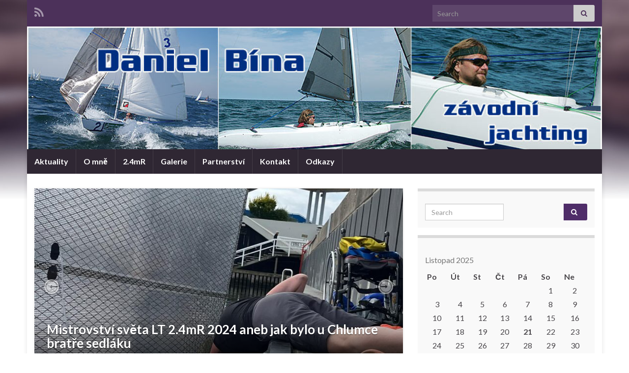

--- FILE ---
content_type: text/html; charset=UTF-8
request_url: http://www.danielbina.cz/page/10/
body_size: 14001
content:
<!DOCTYPE html><!--[if IE 7]>
<html class="ie ie7" lang="cs"
	prefix="og: https://ogp.me/ns#"  prefix="og: http://ogp.me/ns#">
<![endif]-->
<!--[if IE 8]>
<html class="ie ie8" lang="cs"
	prefix="og: https://ogp.me/ns#"  prefix="og: http://ogp.me/ns#">
<![endif]-->
<!--[if !(IE 7) & !(IE 8)]><!-->
<html lang="cs"
	prefix="og: https://ogp.me/ns#"  prefix="og: http://ogp.me/ns#">
<!--<![endif]-->
    <head>
        <meta charset="UTF-8">
        <meta http-equiv="X-UA-Compatible" content="IE=edge">
        <meta name="viewport" content="width=device-width, initial-scale=1">
        <title>Daniel Bína - Část 10</title>

		<!-- All in One SEO 4.1.4.5 -->
		<meta name="description" content="závodní jachting - Část 10" />
		<meta name="robots" content="noindex, nofollow, max-image-preview:large" />
		<link rel="canonical" href="http://www.danielbina.cz/" />
		<link rel="prev" href="http://www.danielbina.cz/page/9/" />
		<meta property="og:locale" content="cs_CZ" />
		<meta property="og:site_name" content="Daniel Bína | závodní jachting" />
		<meta property="og:type" content="website" />
		<meta property="og:title" content="Daniel Bína - Část 10" />
		<meta property="og:description" content="závodní jachting - Část 10" />
		<meta property="og:url" content="http://www.danielbina.cz/" />
		<meta name="twitter:card" content="summary" />
		<meta name="twitter:domain" content="www.danielbina.cz" />
		<meta name="twitter:title" content="Daniel Bína - Část 10" />
		<meta name="twitter:description" content="závodní jachting - Část 10" />
		<script type="application/ld+json" class="aioseo-schema">
			{"@context":"https:\/\/schema.org","@graph":[{"@type":"WebSite","@id":"http:\/\/www.danielbina.cz\/#website","url":"http:\/\/www.danielbina.cz\/","name":"Daniel B\u00edna","description":"z\u00e1vodn\u00ed jachting","inLanguage":"cs-CZ","publisher":{"@id":"http:\/\/www.danielbina.cz\/#organization"},"potentialAction":{"@type":"SearchAction","target":{"@type":"EntryPoint","urlTemplate":"http:\/\/www.danielbina.cz\/?s={search_term_string}"},"query-input":"required name=search_term_string"}},{"@type":"Organization","@id":"http:\/\/www.danielbina.cz\/#organization","name":"Daniel B\u00edna","url":"http:\/\/www.danielbina.cz\/"},{"@type":"BreadcrumbList","@id":"http:\/\/www.danielbina.cz\/page\/10\/#breadcrumblist","itemListElement":[{"@type":"ListItem","@id":"http:\/\/www.danielbina.cz\/#listItem","position":1,"item":{"@type":"WebPage","@id":"http:\/\/www.danielbina.cz\/","name":"Home","description":"z\u00e1vodn\u00ed jachting - \u010c\u00e1st 10","url":"http:\/\/www.danielbina.cz\/"}}]},{"@type":"CollectionPage","@id":"http:\/\/www.danielbina.cz\/page\/10\/#collectionpage","url":"http:\/\/www.danielbina.cz\/page\/10\/","name":"Daniel B\u00edna - \u010c\u00e1st 10","description":"z\u00e1vodn\u00ed jachting - \u010c\u00e1st 10","inLanguage":"cs-CZ","isPartOf":{"@id":"http:\/\/www.danielbina.cz\/#website"},"breadcrumb":{"@id":"http:\/\/www.danielbina.cz\/page\/10\/#breadcrumblist"},"about":{"@id":"http:\/\/www.danielbina.cz\/#organization"}}]}
		</script>
		<!-- All in One SEO -->

<link rel='dns-prefetch' href='//s.w.org' />
<link rel="alternate" type="application/rss+xml" title="Daniel Bína &raquo; RSS zdroj" href="http://www.danielbina.cz/feed/" />
<link rel="alternate" type="application/rss+xml" title="Daniel Bína &raquo; RSS komentářů" href="http://www.danielbina.cz/comments/feed/" />
		<script type="text/javascript">
			window._wpemojiSettings = {"baseUrl":"https:\/\/s.w.org\/images\/core\/emoji\/13.1.0\/72x72\/","ext":".png","svgUrl":"https:\/\/s.w.org\/images\/core\/emoji\/13.1.0\/svg\/","svgExt":".svg","source":{"concatemoji":"http:\/\/www.danielbina.cz\/wp-includes\/js\/wp-emoji-release.min.js?ver=5.8.1"}};
			!function(e,a,t){var n,r,o,i=a.createElement("canvas"),p=i.getContext&&i.getContext("2d");function s(e,t){var a=String.fromCharCode;p.clearRect(0,0,i.width,i.height),p.fillText(a.apply(this,e),0,0);e=i.toDataURL();return p.clearRect(0,0,i.width,i.height),p.fillText(a.apply(this,t),0,0),e===i.toDataURL()}function c(e){var t=a.createElement("script");t.src=e,t.defer=t.type="text/javascript",a.getElementsByTagName("head")[0].appendChild(t)}for(o=Array("flag","emoji"),t.supports={everything:!0,everythingExceptFlag:!0},r=0;r<o.length;r++)t.supports[o[r]]=function(e){if(!p||!p.fillText)return!1;switch(p.textBaseline="top",p.font="600 32px Arial",e){case"flag":return s([127987,65039,8205,9895,65039],[127987,65039,8203,9895,65039])?!1:!s([55356,56826,55356,56819],[55356,56826,8203,55356,56819])&&!s([55356,57332,56128,56423,56128,56418,56128,56421,56128,56430,56128,56423,56128,56447],[55356,57332,8203,56128,56423,8203,56128,56418,8203,56128,56421,8203,56128,56430,8203,56128,56423,8203,56128,56447]);case"emoji":return!s([10084,65039,8205,55357,56613],[10084,65039,8203,55357,56613])}return!1}(o[r]),t.supports.everything=t.supports.everything&&t.supports[o[r]],"flag"!==o[r]&&(t.supports.everythingExceptFlag=t.supports.everythingExceptFlag&&t.supports[o[r]]);t.supports.everythingExceptFlag=t.supports.everythingExceptFlag&&!t.supports.flag,t.DOMReady=!1,t.readyCallback=function(){t.DOMReady=!0},t.supports.everything||(n=function(){t.readyCallback()},a.addEventListener?(a.addEventListener("DOMContentLoaded",n,!1),e.addEventListener("load",n,!1)):(e.attachEvent("onload",n),a.attachEvent("onreadystatechange",function(){"complete"===a.readyState&&t.readyCallback()})),(n=t.source||{}).concatemoji?c(n.concatemoji):n.wpemoji&&n.twemoji&&(c(n.twemoji),c(n.wpemoji)))}(window,document,window._wpemojiSettings);
		</script>
		<style type="text/css">
img.wp-smiley,
img.emoji {
	display: inline !important;
	border: none !important;
	box-shadow: none !important;
	height: 1em !important;
	width: 1em !important;
	margin: 0 .07em !important;
	vertical-align: -0.1em !important;
	background: none !important;
	padding: 0 !important;
}
</style>
	<link rel='stylesheet' id='wp-block-library-css'  href='http://www.danielbina.cz/wp-includes/css/dist/block-library/style.min.css?ver=5.8.1' type='text/css' media='all' />
<link rel='stylesheet' id='bootstrap-css'  href='http://www.danielbina.cz/wp-content/themes/graphene/bootstrap/css/bootstrap.min.css?ver=5.8.1' type='text/css' media='all' />
<link rel='stylesheet' id='font-awesome-css'  href='http://www.danielbina.cz/wp-content/themes/graphene/fonts/font-awesome/css/font-awesome.min.css?ver=5.8.1' type='text/css' media='all' />
<link rel='stylesheet' id='graphene-css'  href='http://www.danielbina.cz/wp-content/themes/graphene/style.css?ver=2.8.6' type='text/css' media='screen' />
<link rel='stylesheet' id='graphene-responsive-css'  href='http://www.danielbina.cz/wp-content/themes/graphene/responsive.css?ver=2.8.6' type='text/css' media='all' />
<link rel='stylesheet' id='graphene-blocks-css'  href='http://www.danielbina.cz/wp-content/themes/graphene/blocks.css?ver=2.8.6' type='text/css' media='all' />
<link rel='stylesheet' id='nextgen_widgets_style-css'  href='http://www.danielbina.cz/wp-content/plugins/nextgen-gallery/products/photocrati_nextgen/modules/widget/static/widgets.css?ver=3.17' type='text/css' media='all' />
<link rel='stylesheet' id='nextgen_basic_thumbnails_style-css'  href='http://www.danielbina.cz/wp-content/plugins/nextgen-gallery/products/photocrati_nextgen/modules/nextgen_basic_gallery/static/thumbnails/nextgen_basic_thumbnails.css?ver=3.17' type='text/css' media='all' />
<link rel='stylesheet' id='nextgen_basic_slideshow_style-css'  href='http://www.danielbina.cz/wp-content/plugins/nextgen-gallery/products/photocrati_nextgen/modules/nextgen_basic_gallery/static/slideshow/ngg_basic_slideshow.css?ver=3.17' type='text/css' media='all' />
<script type='text/javascript' src='http://www.danielbina.cz/wp-includes/js/jquery/jquery.min.js?ver=3.6.0' id='jquery-core-js'></script>
<script type='text/javascript' src='http://www.danielbina.cz/wp-includes/js/jquery/jquery-migrate.min.js?ver=3.3.2' id='jquery-migrate-js'></script>
<script defer type='text/javascript' src='http://www.danielbina.cz/wp-content/themes/graphene/bootstrap/js/bootstrap.min.js?ver=2.8.6' id='bootstrap-js'></script>
<script defer type='text/javascript' src='http://www.danielbina.cz/wp-content/themes/graphene/js/bootstrap-hover-dropdown/bootstrap-hover-dropdown.min.js?ver=2.8.6' id='bootstrap-hover-dropdown-js'></script>
<script defer type='text/javascript' src='http://www.danielbina.cz/wp-content/themes/graphene/js/bootstrap-submenu/bootstrap-submenu.min.js?ver=2.8.6' id='bootstrap-submenu-js'></script>
<script defer type='text/javascript' src='http://www.danielbina.cz/wp-content/themes/graphene/js/jquery.infinitescroll.min.js?ver=2.8.6' id='infinite-scroll-js'></script>
<script type='text/javascript' id='graphene-js-extra'>
/* <![CDATA[ */
var grapheneJS = {"siteurl":"http:\/\/www.danielbina.cz","ajaxurl":"https:\/\/www.danielbina.cz\/wp-admin\/admin-ajax.php","templateUrl":"http:\/\/www.danielbina.cz\/wp-content\/themes\/graphene","isSingular":"","enableStickyMenu":"","shouldShowComments":"1","commentsOrder":"newest","sliderDisable":"","sliderInterval":"7000","infScrollBtnLbl":"Load more","infScrollOn":"","infScrollCommentsOn":"","totalPosts":"99","postsPerPage":"10","isPageNavi":"","infScrollMsgText":"Fetching window.grapheneInfScrollItemsPerPage of window.grapheneInfScrollItemsLeft items left ...","infScrollMsgTextPlural":"Fetching window.grapheneInfScrollItemsPerPage of window.grapheneInfScrollItemsLeft items left ...","infScrollFinishedText":"All loaded!","commentsPerPage":"50","totalComments":"0","infScrollCommentsMsg":"Fetching window.grapheneInfScrollCommentsPerPage of window.grapheneInfScrollCommentsLeft comments left ...","infScrollCommentsMsgPlural":"Fetching window.grapheneInfScrollCommentsPerPage of window.grapheneInfScrollCommentsLeft comments left ...","infScrollCommentsFinishedMsg":"All comments loaded!","disableLiveSearch":"1","txtNoResult":"No result found.","isMasonry":""};
/* ]]> */
</script>
<script defer type='text/javascript' src='http://www.danielbina.cz/wp-content/themes/graphene/js/graphene.js?ver=2.8.6' id='graphene-js'></script>
<link rel="https://api.w.org/" href="http://www.danielbina.cz/wp-json/" /><link rel="EditURI" type="application/rsd+xml" title="RSD" href="https://www.danielbina.cz/xmlrpc.php?rsd" />
<link rel="wlwmanifest" type="application/wlwmanifest+xml" href="http://www.danielbina.cz/wp-includes/wlwmanifest.xml" /> 
<meta name="generator" content="WordPress 5.8.1" />
		<script>
		   WebFontConfig = {
		      google: { 
		      	families: ["Lato:400,400i,700,700i&display=swap"]		      }
		   };

		   (function(d) {
		      var wf = d.createElement('script'), s = d.scripts[0];
		      wf.src = 'https://ajax.googleapis.com/ajax/libs/webfont/1.6.26/webfont.js';
		      wf.async = true;
		      s.parentNode.insertBefore(wf, s);
		   })(document);
		</script>
	<style type="text/css">
.header_title, .header_title a, .header_title a:visited, .header_title a:hover, .header_desc {color:#blank}.carousel, .carousel .item{height:400px}@media (max-width: 991px) {.carousel, .carousel .item{height:250px}}
</style>
<style type="text/css" id="custom-background-css">
body.custom-background { background-image: url("http://www.danielbina.cz/wp-content/themes/graphene/images/bg.jpg"); background-position: center top; background-size: contain; background-repeat: no-repeat; background-attachment: scroll; }
</style>
	    </head>
    <body class="home blog paged custom-background wp-embed-responsive paged-10 layout-boxed two_col_left two-columns">
        
        <div class="container boxed-wrapper">
            
                            <div id="top-bar" class="row clearfix top-bar ">
                    
                                                    
                            <div class="col-md-12 top-bar-items">
                                
                                                                                                    	<ul class="social-profiles">
							
			            <li class="social-profile social-profile-rss">
			            	<a href="http://www.danielbina.cz/feed/" title="Subscribe to Daniel Bína&#039;s RSS feed" id="social-id-1" class="mysocial social-rss">
			            				                            <i class="fa fa-rss"></i>
		                        			            	</a>
			            </li>
		            
		    	    </ul>
                                    
                                                                    <button type="button" class="search-toggle navbar-toggle collapsed" data-toggle="collapse" data-target="#top_search">
                                        <span class="sr-only">Toggle search form</span>
                                        <i class="fa fa-search-plus"></i>
                                    </button>

                                    <div id="top_search" class="top-search-form">
                                        <form class="searchform" method="get" action="http://www.danielbina.cz">
	<div class="input-group">
		<div class="form-group live-search-input">
			<label for="s" class="screen-reader-text">Search for:</label>
		    <input type="text" id="s" name="s" class="form-control" placeholder="Search">
		    		</div>
	    <span class="input-group-btn">
	    	<button class="btn btn-default" type="submit"><i class="fa fa-search"></i></button>
	    </span>
    </div>
    </form>                                                                            </div>
                                
                                                            </div>

                        
                                    </div>
            

            <div id="header" class="row">

                <img width="900" height="198" src="http://www.danielbina.cz/wp-content/uploads/2011/02/techno.jpg" class="attachment-1170x250 size-1170x250" alt="techno.jpg" loading="lazy" title="techno.jpg" srcset="http://www.danielbina.cz/wp-content/uploads/2011/02/techno.jpg 900w, http://www.danielbina.cz/wp-content/uploads/2011/02/techno-300x66.jpg 300w" sizes="(max-width: 900px) 100vw, 900px" />                
                                                                </div>


                        <nav class="navbar row navbar-inverse">

                <div class="navbar-header align-center">
                		                    <button type="button" class="navbar-toggle collapsed" data-toggle="collapse" data-target="#header-menu-wrap, #secondary-menu-wrap">
	                        <span class="sr-only">Toggle navigation</span>
	                        <span class="icon-bar"></span>
	                        <span class="icon-bar"></span>
	                        <span class="icon-bar"></span>
	                    </button>
                	                    
                    
                                            <p class="header_title mobile-only">
                                                            Daniel Bína                                                    </p>
                    
                                            
                                    </div>

                                    <div class="collapse navbar-collapse" id="header-menu-wrap">

            			<ul id="header-menu" class="nav navbar-nav flip"><li id="menu-item-133" class="menu-item menu-item-type-taxonomy menu-item-object-category menu-item-133"><a href="http://www.danielbina.cz/category/aktuality/">Aktuality</a></li>
<li id="menu-item-132" class="menu-item menu-item-type-post_type menu-item-object-page menu-item-132"><a href="http://www.danielbina.cz/dan-bina/" class="has-desc">O mně</a></li>
<li id="menu-item-131" class="menu-item menu-item-type-post_type menu-item-object-page menu-item-131"><a href="http://www.danielbina.cz/2-4mr/" class="has-desc">2.4mR</a></li>
<li id="menu-item-130" class="menu-item menu-item-type-post_type menu-item-object-page menu-item-130"><a href="http://www.danielbina.cz/galerie/">Galerie</a></li>
<li id="menu-item-126" class="menu-item menu-item-type-post_type menu-item-object-page menu-item-126"><a href="http://www.danielbina.cz/partnerstvi/" class="has-desc">Partnerství</a></li>
<li id="menu-item-128" class="menu-item menu-item-type-post_type menu-item-object-page menu-item-128"><a href="http://www.danielbina.cz/kontakt/" class="has-desc">Kontakt</a></li>
<li id="menu-item-127" class="menu-item menu-item-type-post_type menu-item-object-page menu-item-127"><a href="http://www.danielbina.cz/odkazy/" class="has-desc">Odkazy</a></li>
</ul>                        
            			                        
                                            </div>
                
                                    
                            </nav>

            
            <div id="content" class="clearfix hfeed row">
                
                    
                                        
                    <div id="content-main" class="clearfix content-main col-md-8">
                        <div class="carousel slide carousel-fade style-bgimage-excerpt row" data-ride="carousel" id="graphene-slider">
		    
	    	    <div class="carousel-inner" role="listbox">

	    					    <div style="background-image:url(https://www.danielbina.cz/wp-content/uploads/2024/08/nasazeni-750x400.jpg);" class="item active" id="slider-post-924">
				    	
				    			                	<a href="http://www.danielbina.cz/2024/08/mistrovstvi-sveta-lt-2-4mr-2024-aneb-jak-bylo-u-chlumce-bratre-sedlaku/" class="permalink-overlay" title="View post"></a>

		                			                		<div class="carousel-caption">
		                					                			<div class="carousel-caption-content">
								    	<h2 class="slider_post_title"><a href="http://www.danielbina.cz/2024/08/mistrovstvi-sveta-lt-2-4mr-2024-aneb-jak-bylo-u-chlumce-bratre-sedlaku/">Mistrovství světa LT 2.4mR 2024 aneb jak bylo u Chlumce bratře sedláku</a></h2>
							    		<div class="slider_post_excerpt"><p>Dovolím si trochu nejachtařský úvod a sice jak se stanovují cíle před “velkou” regatou. Zhodnotí se již dosažené výsledky, zdravotní stav, kvalita flotily.&nbsp; Tož od konce .. Mistrovství světa, 85 účastníků(21 hendikepovaných), 16 národů, 2 &hellip; </p>
</div>

							    		
							    								    		</div>
						    								    	</div>
						    		                
		                

		                				    </div>
							    <div style="background-image:url(https://www.danielbina.cz/wp-content/uploads/2023/09/WhatsApp-Image-2023-09-12-at-18.17.04-750x400.jpeg);" class="item " id="slider-post-911">
				    	
				    			                	<a href="http://www.danielbina.cz/2023/09/mezinarodni-mistrovstvi-nemecka-lt-2-4mr/" class="permalink-overlay" title="View post"></a>

		                			                		<div class="carousel-caption">
		                					                			<div class="carousel-caption-content">
								    	<h2 class="slider_post_title"><a href="http://www.danielbina.cz/2023/09/mezinarodni-mistrovstvi-nemecka-lt-2-4mr/">Mezinárodní mistrovství Německa  LT 2.4mR</a></h2>
							    		<div class="slider_post_excerpt"><p>Ve dnech 7.-10. září se konalo na lužickém jezeře Geierswalde Mezinárodní mistrovství Německa &#8211; Open (zdraví i handicapovaní jachtaři dohromady). Dostavila se flotila 39 lodí ze 4 národů.&nbsp; Její hendikepovaná část čítala 17 lodí ze &hellip; </p>
</div>

							    		
							    								    		</div>
						    								    	</div>
						    		                
		                

		                				    </div>
							    <div style="background-image:url(https://www.danielbina.cz/wp-content/uploads/2023/08/53137052803_ce666749c1_c-750x400.jpg);" class="item " id="slider-post-894">
				    	
				    			                	<a href="http://www.danielbina.cz/2023/08/inclusion-sailing-worlds-rs-venture-connect-worlds-2023/" class="permalink-overlay" title="View post"></a>

		                			                		<div class="carousel-caption">
		                					                			<div class="carousel-caption-content">
								    	<h2 class="slider_post_title"><a href="http://www.danielbina.cz/2023/08/inclusion-sailing-worlds-rs-venture-connect-worlds-2023/">Inclusion Sailing Worlds,  RS Venture Connect Worlds 2023</a></h2>
							    		<div class="slider_post_excerpt"><p>Ve dnech 23.8. až 27.8.2023 se v německém Rostoku konala spojená Mistrovství Světa pro dvě uvažované paralympijské dvou-posádkové lodní třídy a to S/V14 a RS Venture Connect a to v inkluzivním formátu t.j. bez rozdílu &hellip; </p>
</div>

							    		
							    								    		</div>
						    								    	</div>
						    		                
		                

		                				    </div>
							    <div style="background-image:url(https://www.danielbina.cz/wp-content/uploads/2023/08/231208_ASWC_BRAASSEMEMEER_IVO_4276-750x400.jpg);" class="item " id="slider-post-875">
				    	
				    			                	<a href="http://www.danielbina.cz/2023/08/para-mistrovstvi-sveta-2-4mr/" class="permalink-overlay" title="View post"></a>

		                			                		<div class="carousel-caption">
		                					                			<div class="carousel-caption-content">
								    	<h2 class="slider_post_title"><a href="http://www.danielbina.cz/2023/08/para-mistrovstvi-sveta-2-4mr/">Para Mistrovství Světa 2.4mR</a></h2>
							    		<div class="slider_post_excerpt"><p>Ve dnech 8.-20. srpna se v nizozemském Haagu konal Allianz Sailing World Championship,&nbsp; jehož součástí byl i Para World Sailing Championship . Tento se konal na Braassermerneer. Původní pravidlo 1 národ / 1 loď zjevně &hellip; </p>
</div>

							    		
							    								    		</div>
						    								    	</div>
						    		                
		                

		                				    </div>
							    <div style="background-image:url(https://www.danielbina.cz/wp-content/uploads/2023/05/2e8ffe82-7c58-4f7f-8f5c-f1ace2fd53ff-750x400.jpg);" class="item " id="slider-post-869">
				    	
				    			                	<a href="http://www.danielbina.cz/2023/05/berlin-cup-tentokrat-s-podiem/" class="permalink-overlay" title="View post"></a>

		                			                		<div class="carousel-caption">
		                					                			<div class="carousel-caption-content">
								    	<h2 class="slider_post_title"><a href="http://www.danielbina.cz/2023/05/berlin-cup-tentokrat-s-podiem/">Berlin cup &#8211; tentokrát s pódiem</a></h2>
							    		<div class="slider_post_excerpt"><p>Jako již tradičně jsme první květnový víkend strávili na Mistrovství Berlína. Z absolutní německé špičky zde chyběl pouze Uli Libor. Českou flotilu jsem reprezentoval já (Daniel Bína), Jitka Burianová a Vláďa Kšír. Dorazil i zástupce &hellip; </p>
</div>

							    		
							    								    		</div>
						    								    	</div>
						    		                
		                

		                				    </div>
					</div>
        
        			<ol class="carousel-indicators slider_nav">
	            	            	 <li data-target="#graphene-slider" class="active" data-slide-to="0"></li>
	            	            	 <li data-target="#graphene-slider"  data-slide-to="1"></li>
	            	            	 <li data-target="#graphene-slider"  data-slide-to="2"></li>
	            	            	 <li data-target="#graphene-slider"  data-slide-to="3"></li>
	            	            	 <li data-target="#graphene-slider"  data-slide-to="4"></li>
	            
	            	        </ol>

	        <a class="left carousel-control" href="#graphene-slider" role="button" data-slide="prev">
	        	<i class="fa fa-long-arrow-left"></i>
			    <span class="sr-only">Previous</span>
			</a>
			<a class="right carousel-control" href="#graphene-slider" role="button" data-slide="next">
				<i class="fa fa-long-arrow-right"></i>
			    <span class="sr-only">Next</span>
			</a>
		    </div>
    
	<div class="entries-wrapper">
	
                

<div id="post-167" class="clearfix post post-167 type-post status-publish format-standard hentry category-aktuality item-wrap">
		
	<div class="entry clearfix">
    
    			    	<div class="post-date date alpha ">
            <p class="default_date">
            	<span class="month">Dub</span>
                <span class="day">28</span>
                            </p>
                    </div>
            
		        <h2 class="post-title entry-title">
			<a href="http://www.danielbina.cz/2011/04/mistrovstvi-republiky-tridy-2-4mr/" rel="bookmark" title="Permalink to Mistrovství republiky třídy 2.4mR">
				Mistrovství republiky třídy 2.4mR            </a>
			        </h2>
		
					    <ul class="post-meta entry-meta clearfix">
	    		        <li class="byline">
	        	By <span class="author"><a href="http://www.danielbina.cz/author/admin/" rel="author">admin</a></span><span class="entry-cat"> in <span class="terms"><a class="term term-category term-1" href="http://www.danielbina.cz/category/aktuality/">Aktuality</a></span></span>	        </li>
	        	    </ul>
    		
				<div class="entry-content clearfix">
			
													
							
												
								<p>Nové Mlýny hostily o Velikonocích mistrovství republiky třídy 2.4mR, díky účasti německých závodníků se na startu sešlo 13 lodí.</p>
<p>Sobota vyšla takřka ideálně. Odjely se čtyři rozjížďky za teplého slunečného počasí a jihovýchodního větru, který dosahoval rychlosti až 20 uzlů. Na čele závodu bojovali dva němečtí závodníci s českými paralympijskými reprezentanty Danielem Bínou a Alexem Sadílkem. Letní počasí sice vydrželo až do pondělka, ale vítr postupně ustával, takže se podařilo odjet už jen jednu další rozjížďku v neděli, která definitivně rozhodla o celkovém pořadí. Zvítězil Němec Jörg Feder, před Alexem Sadílkem a dalším německým závodníkem Mathiasem Kortkem. Na české stupně vítězů vystoupili celkově čtvrtý Daniel Bína a pátý Petr Čermák.</p>
<p>Poprvé se ve třídě 2.4mR objevil mladý vozíčkář Petr Utíkal, který ještě loni závodil na Optimistu. Blýskl se třetím místem v poslední rozjížďce a přinesl oživení do této třídy. Je určitě velkou nadějí pro jednu z příštích paralympiád a může být inspirací pro další handicapované, kteří chtějí začít s jachtingem.</p>
<p><a href="http://www.danielbina.cz/wp-content/uploads/2011/04/MCRs.jpg"><img loading="lazy" class="aligncenter size-large wp-image-168" title="MCRs" src="http://www.danielbina.cz/wp-content/uploads/2011/04/MCRs-682x1024.jpg" alt="Vyhlášení českého pořadí" width="500" height="750" srcset="http://www.danielbina.cz/wp-content/uploads/2011/04/MCRs-682x1024.jpg 682w, http://www.danielbina.cz/wp-content/uploads/2011/04/MCRs-200x300.jpg 200w, http://www.danielbina.cz/wp-content/uploads/2011/04/MCRs.jpg 792w" sizes="(max-width: 500px) 100vw, 500px" /></a></p>
<p>Text a foto Eva Skořepová</p>

						
						
						
		</div>
		
			    <ul class="entry-footer">
	    		        <li class="comment-link col-sm-4"><i class="fa fa-comments"></i> <a href="http://www.danielbina.cz/2011/04/mistrovstvi-republiky-tridy-2-4mr/#comments">6&nbsp;255 comments</a></li>
	        	    </ul>
    	</div>
</div>

 


                

<div id="post-163" class="clearfix post post-163 type-post status-publish format-standard hentry category-aktuality item-wrap">
		
	<div class="entry clearfix">
    
    			    	<div class="post-date date alpha ">
            <p class="default_date">
            	<span class="month">Dub</span>
                <span class="day">27</span>
                            </p>
                    </div>
            
		        <h2 class="post-title entry-title">
			<a href="http://www.danielbina.cz/2011/04/media/" rel="bookmark" title="Permalink to média">
				média            </a>
			        </h2>
		
					    <ul class="post-meta entry-meta clearfix">
	    		        <li class="byline">
	        	By <span class="author"><a href="http://www.danielbina.cz/author/admin/" rel="author">admin</a></span><span class="entry-cat"> in <span class="terms"><a class="term term-category term-1" href="http://www.danielbina.cz/category/aktuality/">Aktuality</a></span></span>	        </li>
	        	    </ul>
    		
				<div class="entry-content clearfix">
			
													
							
												
								<p>3.5. jsem pozván do Dobrého Rána na ČT 1, tak buďte se mnou, když už kvůlivá tomu jedu do Ostravy 🙂</p>

						
						
						
		</div>
		
			    <ul class="entry-footer">
	    		        <li class="comment-link col-sm-4"><i class="fa fa-comments"></i> <a href="http://www.danielbina.cz/2011/04/media/#comments">8&nbsp;764 comments</a></li>
	        	    </ul>
    	</div>
</div>

 


                

<div id="post-159" class="clearfix post post-159 type-post status-publish format-standard hentry category-aktuality item-wrap">
		
	<div class="entry clearfix">
    
    			    	<div class="post-date date alpha ">
            <p class="default_date">
            	<span class="month">Dub</span>
                <span class="day">15</span>
                            </p>
                    </div>
            
		        <h2 class="post-title entry-title">
			<a href="http://www.danielbina.cz/2011/04/video-z-teningu-ve-valencii/" rel="bookmark" title="Permalink to Video z tréningu ve Valencii">
				Video z tréningu ve Valencii            </a>
			        </h2>
		
					    <ul class="post-meta entry-meta clearfix">
	    		        <li class="byline">
	        	By <span class="author"><a href="http://www.danielbina.cz/author/admin/" rel="author">admin</a></span><span class="entry-cat"> in <span class="terms"><a class="term term-category term-1" href="http://www.danielbina.cz/category/aktuality/">Aktuality</a></span></span>	        </li>
	        	    </ul>
    		
				<div class="entry-content clearfix">
			
													
							
												
								<p><a href="http://www.youtube.com/watch?v=GiyLwaZ3mo8">Thierry Schmitter na společném tréningu ve Valencii</a></p>

						
						
						
		</div>
		
			    <ul class="entry-footer">
	    		        <li class="comment-link col-sm-4"><i class="fa fa-comments"></i> <a href="http://www.danielbina.cz/2011/04/video-z-teningu-ve-valencii/#comments">7&nbsp;586 comments</a></li>
	        	    </ul>
    	</div>
</div>

 


                

<div id="post-156" class="clearfix post post-156 type-post status-publish format-standard hentry category-aktuality item-wrap">
		
	<div class="entry clearfix">
    
    			    	<div class="post-date date alpha ">
            <p class="default_date">
            	<span class="month">Dub</span>
                <span class="day">09</span>
                            </p>
                    </div>
            
		        <h2 class="post-title entry-title">
			<a href="http://www.danielbina.cz/2011/04/princess-sofia-trophy/" rel="bookmark" title="Permalink to Princess Sofia Trophy">
				Princess Sofia Trophy            </a>
			        </h2>
		
					    <ul class="post-meta entry-meta clearfix">
	    		        <li class="byline">
	        	By <span class="author"><a href="http://www.danielbina.cz/author/admin/" rel="author">admin</a></span><span class="entry-cat"> in <span class="terms"><a class="term term-category term-1" href="http://www.danielbina.cz/category/aktuality/">Aktuality</a></span></span>	        </li>
	        	    </ul>
    		
				<div class="entry-content clearfix">
			
													
							
												
								<p><a href="http://www.danielbina.cz/wp-content/uploads/2011/04/big_fotogaleria_66_foto_1053.jpg"><img loading="lazy" class="aligncenter size-full wp-image-157" title="big_fotogaleria_66_foto_1053" src="http://www.danielbina.cz/wp-content/uploads/2011/04/big_fotogaleria_66_foto_1053.jpg" alt="" width="761" height="600" srcset="http://www.danielbina.cz/wp-content/uploads/2011/04/big_fotogaleria_66_foto_1053.jpg 761w, http://www.danielbina.cz/wp-content/uploads/2011/04/big_fotogaleria_66_foto_1053-300x236.jpg 300w" sizes="(max-width: 761px) 100vw, 761px" /></a>Tak je to za mnou, počátek sezóny, první z letošní série světových pohárů na evropském kontinentě. První odpověď na obligátní otázku … Co jsi dělal v zimě? Já si například ze zimní přípravy přivezl nalomený stěžeň. Takže nezbývalo než jet na půjčeném.</p>
<p>Bohužel se ukázalo že čep vedoucí do ráhna je příliš dlouhý a má tendenci blokovat otěž. Což se ukázalo kritickým na zaďáky, zejména prvního dne, kdy ve větru okolo 10m/s se stávala loď neřiditelnou – takže jedno zatopení, jedno prasklé kormidlo a dvě rozjížďky v háji. A odpoledne strávené úpravami ráhna.</p>
<p>Čerstvé bríza druhého dne my vyloženě sedla a bylo z toho 5 místo, bohužel na druhou rozjížďku usnula a já se začal trápit a dojel 9.</p>
<p>Třetí den byl ve znamení flauty. Komise nás vyhnala do ranní brízy ,která postupně slábla až k nule. Mé trápení pokračovalo a já dal 8 a 9 místo.</p>
<p>Den čtvrtý … čekáme na odpolední vítr a ten přichází. Pěkných stabilních 6 uzlů, víceméně jižního směru. Jedu dobře a je z toho 5 a 8 místo.</p>
<p>Den pátý .. poslední. Zprvu to vypadá že se neodjede nic. Je to jak ve filmu, v pravé poledne vítr sílí, vyjíždíme skoro do ničeho, první rozjížďku jedem v stálých 10 uzlech. A mě se daří – vezu 4 místo. Bohužel dotek bóje a náprava znamená propad na místo 6. Na závěrečnou rozjížďku se vítr zvedl na 14 uzlů a já jel od počátku 7 místo, které jsem dovezl i domů. Jak symbolické … předznamenání mého celkového umístění.</p>
<p>Na startu se sešla flotila sice malá, ale zato kvalitní. A na otázku co jsem dělal v zimě, mohu s klidem odpovědět … připravoval se na léto 🙂 Trochu jsem si připadal jako na závodech formule 1, místo států, firmy. Závodilo se tu s týmy Delta Lloyd, Iberdroly, Audi, Volva a Skandie. Jak je vidět už i paralympijský jachting našel své místo na marketingové mapě světa. Nezbývá než doufat ,že i české firmy si časem uvědomí že i sport lze využít k propagaci.</p>
<ol>
<li>Thierry Schmitter NED</li>
<li>Heiko Kroger GER</li>
<li>Megan Pascoe GBR
<p>…..</li>
</ol>
<p>7. Daniel Bína CZE</p>

						
						
						
		</div>
		
			    <ul class="entry-footer">
	    		        <li class="comment-link col-sm-4"><i class="fa fa-comments"></i> <a href="http://www.danielbina.cz/2011/04/princess-sofia-trophy/#comments">6&nbsp;367 comments</a></li>
	        	    </ul>
    	</div>
</div>

 


                

<div id="post-151" class="clearfix post post-151 type-post status-publish format-standard hentry category-aktuality item-wrap">
		
	<div class="entry clearfix">
    
    			    	<div class="post-date date alpha ">
            <p class="default_date">
            	<span class="month">Bře</span>
                <span class="day">31</span>
                            </p>
                    </div>
            
		        <h2 class="post-title entry-title">
			<a href="http://www.danielbina.cz/2011/03/soustredeni-zaver/" rel="bookmark" title="Permalink to Soustředění &#8211; závěr">
				Soustředění &#8211; závěr            </a>
			        </h2>
		
					    <ul class="post-meta entry-meta clearfix">
	    		        <li class="byline">
	        	By <span class="author"><a href="http://www.danielbina.cz/author/admin/" rel="author">admin</a></span><span class="entry-cat"> in <span class="terms"><a class="term term-category term-1" href="http://www.danielbina.cz/category/aktuality/">Aktuality</a></span></span>	        </li>
	        	    </ul>
    		
				<div class="entry-content clearfix">
			
													
							
												
								<p> </p>
<pre>Dne 23. února skončil tréningový kemp holandské a španělské reprezentace 
a já měl to štěstí se jej také zúčastnit. Kempu se účastnily mimo jiné tři
lodě z první desítky světového poháru, včetně úřadujícího mistra světa 
Thierryho Schmittera. Kemp se skládal ze tří částí, a to 6.-15. února, 
22.února až 1.března a konečně 17.-23. března.

První část kempu byla zaměřena na taktickou stránku. Bohužel za větru 
spíše slabšího. Na druhou stranu mi tyto podmínky vysloveně seděly a já 
se mohl plně věnovat dobrušování technických detailů a taktické přípravě.

I druhé části kempu vládl vítr slabší s občasným přechodem k větru 
silnějšímu. Tato část byla věnována rychlostním testům. Zde se ukázal 
problém se stoupavostí v silnějším větru. Bohužel celkově podprůměrná 
síla větru znemožnila se tomuto problému soustavně věnovat.

Části třetí vládl opravdu vítr. Východní vítr s maximem dosahujícím až 
15 m/s tlačil před sebou mohutné vlny vysoké hodně přes 2 metry. V těchto 
extrémních podmínkách jsem pracoval na surfování po vlnách občas 
připomínajících malé domky.

Nyní mě čeká přesun na Mallorku na Princess Sofia Trophy, která je 
součástí světového poháru a kde, jak pevně věřím, si ověřím, že můj dobrý 
pocit z absolvovaného tréninku není klamný.</pre>
<pre></pre>

						
						
						
		</div>
		
			    <ul class="entry-footer">
	    		        <li class="comment-link col-sm-4"><i class="fa fa-comments"></i> <a href="http://www.danielbina.cz/2011/03/soustredeni-zaver/#comments">7&nbsp;698 comments</a></li>
	        	    </ul>
    	</div>
</div>

 


                

<div id="post-145" class="clearfix post post-145 type-post status-publish format-standard hentry category-aktuality item-wrap">
		
	<div class="entry clearfix">
    
    			    	<div class="post-date date alpha ">
            <p class="default_date">
            	<span class="month">Bře</span>
                <span class="day">02</span>
                            </p>
                    </div>
            
		        <h2 class="post-title entry-title">
			<a href="http://www.danielbina.cz/2011/03/soustredeni-cast-druha/" rel="bookmark" title="Permalink to Soustředění část druhá">
				Soustředění část druhá            </a>
			        </h2>
		
					    <ul class="post-meta entry-meta clearfix">
	    		        <li class="byline">
	        	By <span class="author"><a href="http://www.danielbina.cz/author/admin/" rel="author">admin</a></span><span class="entry-cat"> in <span class="terms"><a class="term term-category term-1" href="http://www.danielbina.cz/category/aktuality/">Aktuality</a></span></span>	        </li>
	        	    </ul>
    		
				<div class="entry-content clearfix">
			
													
							
												
								<p><a href="http://www.danielbina.cz/wp-content/uploads/2011/03/DSC_0945.jpg"><img loading="lazy" class="aligncenter size-large wp-image-147" title="DSC_0945" src="http://www.danielbina.cz/wp-content/uploads/2011/03/DSC_0945-1024x680.jpg" alt="" width="500" height="332" srcset="http://www.danielbina.cz/wp-content/uploads/2011/03/DSC_0945-1024x680.jpg 1024w, http://www.danielbina.cz/wp-content/uploads/2011/03/DSC_0945-300x199.jpg 300w" sizes="(max-width: 500px) 100vw, 500px" /></a>ve dnech 22.2 &#8211; 1.3 jsem se zúčastnil druhé části mezinárodního trénngového kempu ve španělské Valencii. Konec února na jihu španělska nás překvapil jednak probíhající sklizní pomerančů, za druhé sluncem a teplotami přesahujícími 20°C. Vítr víceméně severního směru od 2 do 10 m/s. Těžiště tréninku se tentokrát přesunulo k testování rychlosti. Zde se objevila má stálá Nemesis, vlny ve spojení s větrem. Rychlost mám, ovšem oproti Holanďanům ztrácím výšku. Ve spektru ostatních podmínek &#8211; OK. Takže vyjíždím do vln dokud vítr přeje. Výsledek svého snažení si snad ověřím v poslední části kempu od 17.3 do 23.3 a pak zejména na světovém poháru na Mallorce 🙂</p>

						
						
						
		</div>
		
			    <ul class="entry-footer">
	    		        <li class="comment-link col-sm-4"><i class="fa fa-comments"></i> <a href="http://www.danielbina.cz/2011/03/soustredeni-cast-druha/#comments">6&nbsp;118 comments</a></li>
	        	    </ul>
    	</div>
</div>

 


                

<div id="post-141" class="clearfix post post-141 type-post status-publish format-standard hentry category-aktuality item-wrap">
		
	<div class="entry clearfix">
    
    			    	<div class="post-date date alpha ">
            <p class="default_date">
            	<span class="month">Úno</span>
                <span class="day">20</span>
                            </p>
                    </div>
            
		        <h2 class="post-title entry-title">
			<a href="http://www.danielbina.cz/2011/02/soustredeni/" rel="bookmark" title="Permalink to Soustředění">
				Soustředění            </a>
			        </h2>
		
					    <ul class="post-meta entry-meta clearfix">
	    		        <li class="byline">
	        	By <span class="author"><a href="http://www.danielbina.cz/author/admin/" rel="author">admin</a></span><span class="entry-cat"> in <span class="terms"><a class="term term-category term-1" href="http://www.danielbina.cz/category/aktuality/">Aktuality</a></span></span>	        </li>
	        	    </ul>
    		
				<div class="entry-content clearfix">
			
													
							
												
								<p>Ve dnech 6 &#8211; 15 února jsem se zúčastnil první části mezinárodního soustředění ve španělské Valencii. Pod vedením kouče holandského týmu(mimochodem ve světovém poháru mají 3 lodi v první desítce) Ronalda van Vianena se sešly 4 Nizozemci, včetně úřadujícího mistra světa Thierryho Schmittera, 5 lodí španělského paralympijského týmu a já. Hostující klub zastoupila základna týmu amerického poháru týmu Iberdroly.<br />
Počasí nám přálo – slunce a lehký až střední vítr v rozmezí 1-7m/s. Soustředění bylo zatím zaměřeno na technickou a taktickou stránku. Příjemným zjištěním bylo, že jsem ve slabém větru rychlejší než jsem si myslel 🙂<br />
V úterý 22.2. odlétám na druhou část tréningového kempu. </p>

						
						
						
		</div>
		
			    <ul class="entry-footer">
	    		        <li class="comment-link col-sm-4"><i class="fa fa-comments"></i> <a href="http://www.danielbina.cz/2011/02/soustredeni/#comments">9&nbsp;297 comments</a></li>
	        	    </ul>
    	</div>
</div>

 


                

<div id="post-91" class="clearfix post post-91 type-post status-publish format-standard hentry category-aktuality item-wrap">
		
	<div class="entry clearfix">
    
    			    	<div class="post-date date alpha ">
            <p class="default_date">
            	<span class="month">Led</span>
                <span class="day">19</span>
                            </p>
                    </div>
            
		        <h2 class="post-title entry-title">
			<a href="http://www.danielbina.cz/2011/01/plan-2011/" rel="bookmark" title="Permalink to Plán 2011">
				Plán 2011            </a>
			        </h2>
		
					    <ul class="post-meta entry-meta clearfix">
	    		        <li class="byline">
	        	By <span class="author"><a href="http://www.danielbina.cz/author/admin/" rel="author">admin</a></span><span class="entry-cat"> in <span class="terms"><a class="term term-category term-1" href="http://www.danielbina.cz/category/aktuality/">Aktuality</a></span></span>	        </li>
	        	    </ul>
    		
				<div class="entry-content clearfix">
			
													
							
												
								<table style="height: 822px;" border="0" cellspacing="0" cellpadding="0" width="500">
<colgroup span="1">
<col span="1" width="117"></col>
<col span="1" width="71"></col>
<col span="1" width="306"></col>
<col span="1" width="132"></col>
<col span="1" width="323"></col>
</colgroup>
<tbody>
<tr height="21">
<td width="117" height="21">6.2.-15.2.</td>
<td width="71" align="right">9</td>
<td width="306">Mezinárodní soustředění</td>
<td width="132">Valencia</td>
<td width="323"><a href="http://www.prosails.com/">kouč Ronald van Vianen &#8211; www.prosails.com</a></td>
</tr>
<tr height="17">
<td height="17">22.2-1.3.</td>
<td align="right">8</td>
<td>Mezinárodní soustředění</td>
<td>Valencia</td>
<td><a href="http://www.prosails.com/">kouč Ronald van Vianen &#8211; www.prosails.com</a></td>
</tr>
<tr height="17">
<td height="17">17.3-23.3</td>
<td align="right">6</td>
<td>Mezinárodní soustředění</td>
<td>Valencia</td>
<td><a href="http://www.prosails.com/">kouč Ronald van Vianen &#8211; www.prosails.com</a></td>
</tr>
<tr height="17">
<td height="17">24.3.-31.3.</td>
<td align="right">8</td>
<td>Příprava na závod světového poháru</td>
<td colspan="2">Valencia-Palma de Mallorca</td>
</tr>
<tr height="21">
<td height="21">1.4.-9.4</td>
<td align="right">9</td>
<td>závod světového poháru</td>
<td>Palma de Mallorca</td>
<td><a href="http://www.trofeoprincesasofia.org/">www.trofeoprincesasofia.org</a></td>
</tr>
<tr height="21">
<td height="21">16.4.-17.4</td>
<td align="right">2</td>
<td>tréning Nové Mlýny</td>
<td></td>
<td>pokud bude uvolněn přístup do vody</td>
</tr>
<tr height="21">
<td height="21">18.4 – 22.4</td>
<td align="right">5</td>
<td>tréning</td>
<td>Nové Mlýny</td>
<td></td>
</tr>
<tr height="17">
<td height="17">23.4.-25.4</td>
<td align="right">3</td>
<td>mistrovství ČR</td>
<td>Nové Mlýny</td>
<td>součást středoevropského poháru</td>
</tr>
<tr height="17">
<td height="17">29.4.-1.5.</td>
<td align="right">3</td>
<td>Berlin Cup</td>
<td>Mueggel See</td>
<td>součást německé City Cupu a středoevropského poháru</td>
</tr>
<tr height="17">
<td height="17">7.5.-8.5.</td>
<td align="right">2</td>
<td>memoriál ing.Bohma</td>
<td>Máchovo jezero</td>
<td>český pohár</td>
</tr>
<tr height="17">
<td height="17">14.5.-15-.5.</td>
<td align="right">2</td>
<td>Edersee Cup</td>
<td>Edersee</td>
<td>součást německé City Cupu</td>
</tr>
<tr height="17">
<td height="17">21.5.-23.5.</td>
<td align="right">3</td>
<td>soukr. Tréning před závodem světového poháru</td>
<td>Medemblik</td>
<td></td>
</tr>
<tr height="17">
<td height="17">24.5.-29.5.</td>
<td align="right">6</td>
<td>závod světového poháru</td>
<td>Medemblik</td>
<td><a href="http://www.deltalloydregatta.org/">http://www.deltalloydregatta.org/ Otevřená regatta</a></td>
</tr>
<tr height="17">
<td height="17">30.5.-4.6</td>
<td align="right">5</td>
<td>soukr. Tréning před závodem světového poháru</td>
<td>Weymouth</td>
<td>místo kvalifikace na POH</td>
</tr>
<tr height="17">
<td height="17">5.6.-11.6.</td>
<td align="right">6</td>
<td>závod světového poháru</td>
<td>Weymouth</td>
<td><a href="http://www.skandiasailforgoldregatta.co.uk/">místo kvalifikace na POH, www.skandiasailforgoldregatta.co.uk</a></td>
</tr>
<tr height="17">
<td height="17">18.6.-22.6</td>
<td align="right">5</td>
<td>závod světového poháru</td>
<td>Kiel</td>
<td><a href="http://www.kieler-woche.de/">http://www.kieler-woche.de/</a></td>
</tr>
<tr height="17">
<td height="17">23.6.-30.6.</td>
<td align="right">7</td>
<td>tréning před MS, kvalifikace na POH</td>
<td>Weymouth</td>
<td></td>
</tr>
<tr height="17">
<td height="17">1.7.-8.7.</td>
<td align="right">8</td>
<td>mistrovství světa handicapovaných, kvalifikace na POH</td>
<td>Weymouth</td>
<td></td>
</tr>
<tr height="17">
<td height="17">23.7.-24.7.</td>
<td align="right">2</td>
<td>Letní vánoční regatta</td>
<td>Plzeň</td>
<td>český pohár</td>
</tr>
<tr height="17">
<td height="17">6.8.-11.8.</td>
<td align="right">5</td>
<td>cesta, tréning před Open MS</td>
<td>Alesund</td>
<td></td>
</tr>
<tr height="17">
<td height="17">12.8.-20.8.</td>
<td align="right">8</td>
<td>otevřené mistrovství světa</td>
<td>Alesund</td>
<td><a href="http://www.24worlds.org/">http://www.24worlds.org</a></td>
</tr>
<tr height="17">
<td height="17">21.8-22.8.</td>
<td align="right">2</td>
<td>návrat cesta</td>
<td></td>
<td></td>
</tr>
<tr height="17">
<td height="17">3.9.-4.9.</td>
<td align="right">2</td>
<td>Grand Prix Bohemia</td>
<td>Máchovo jezero</td>
<td>český pohár</td>
</tr>
<tr height="17">
<td height="17">10.9.-11.9.</td>
<td align="right">2</td>
<td>Modrá vlajka</td>
<td>Máchovo jezero</td>
<td>český pohár</td>
</tr>
<tr height="17">
<td height="17">8.10.-9.10.</td>
<td align="right">2</td>
<td>Memoriál  Sedláka</td>
<td>Brno</td>
<td>český pohár</td>
</tr>
</tbody>
</table>

						
						
						
		</div>
		
			    <ul class="entry-footer">
	    		        <li class="comment-link col-sm-4"><i class="fa fa-comments"></i> <a href="http://www.danielbina.cz/2011/01/plan-2011/#comments">9&nbsp;081 comments</a></li>
	        	    </ul>
    	</div>
</div>

 


                

<div id="post-84" class="clearfix post post-84 type-post status-publish format-standard hentry category-aktuality item-wrap">
		
	<div class="entry clearfix">
    
    			    	<div class="post-date date alpha ">
            <p class="default_date">
            	<span class="month">Led</span>
                <span class="day">19</span>
                            </p>
                    </div>
            
		        <h2 class="post-title entry-title">
			<a href="http://www.danielbina.cz/2011/01/zimni-priprava/" rel="bookmark" title="Permalink to Zimní příprava">
				Zimní příprava            </a>
			        </h2>
		
					    <ul class="post-meta entry-meta clearfix">
	    		        <li class="byline">
	        	By <span class="author"><a href="http://www.danielbina.cz/author/admin/" rel="author">admin</a></span><span class="entry-cat"> in <span class="terms"><a class="term term-category term-1" href="http://www.danielbina.cz/category/aktuality/">Aktuality</a></span></span>	        </li>
	        	    </ul>
    		
				<div class="entry-content clearfix">
			
													
							
												
								<p> 3. února odjíždím na společné zimní soustředění s Holandskou a Španělskou reprezentací do španělské Valencie. Kemp je složen ze tří částí a na závěr odjedu na Malorku, kde se koná Trofeo S.A.R. Princesa Sofia, která je součástí světového poháru.</p>

						
						
						
		</div>
		
			    <ul class="entry-footer">
	    		        <li class="comment-link col-sm-4"><i class="fa fa-comments"></i> <a href="http://www.danielbina.cz/2011/01/zimni-priprava/#comments">6&nbsp;415 comments</a></li>
	        	    </ul>
    	</div>
</div>

 

    </div>
    
    	<div class="pagination-wrapper">
		<ul class="pagination">
						<li><a class="prev page-numbers" href="http://www.danielbina.cz/page/9/"><i class="fa fa-angle-left"></i></a></li><li><a class="page-numbers" href="http://www.danielbina.cz/">1</a></li><li><span class="page-numbers dots">&hellip;</span></li><li><a class="page-numbers" href="http://www.danielbina.cz/page/8/">8</a></li><li><a class="page-numbers" href="http://www.danielbina.cz/page/9/">9</a></li><li class="active"><span aria-current="page" class="page-numbers current">10</span></li>		</ul>
	</div>
	            
  

                </div><!-- #content-main -->
        
            
<div id="sidebar1" class="sidebar sidebar-right widget-area col-md-4">

	
    <div id="search-4" class="sidebar-wrap widget_search"><form class="searchform" method="get" action="http://www.danielbina.cz">
	<div class="input-group">
		<div class="form-group live-search-input">
			<label for="s" class="screen-reader-text">Search for:</label>
		    <input type="text" id="s" name="s" class="form-control" placeholder="Search">
		    		</div>
	    <span class="input-group-btn">
	    	<button class="btn btn-default" type="submit"><i class="fa fa-search"></i></button>
	    </span>
    </div>
    </form></div><div id="calendar-6" class="sidebar-wrap widget_calendar"><div id="calendar_wrap" class="calendar_wrap"><table id="wp-calendar" class="wp-calendar-table">
	<caption>Listopad 2025</caption>
	<thead>
	<tr>
		<th scope="col" title="Pondělí">Po</th>
		<th scope="col" title="Úterý">Út</th>
		<th scope="col" title="Středa">St</th>
		<th scope="col" title="Čtvrtek">Čt</th>
		<th scope="col" title="Pátek">Pá</th>
		<th scope="col" title="Sobota">So</th>
		<th scope="col" title="Neděle">Ne</th>
	</tr>
	</thead>
	<tbody>
	<tr>
		<td colspan="5" class="pad">&nbsp;</td><td>1</td><td>2</td>
	</tr>
	<tr>
		<td>3</td><td>4</td><td>5</td><td>6</td><td>7</td><td>8</td><td>9</td>
	</tr>
	<tr>
		<td>10</td><td>11</td><td>12</td><td>13</td><td>14</td><td>15</td><td>16</td>
	</tr>
	<tr>
		<td>17</td><td>18</td><td>19</td><td>20</td><td id="today">21</td><td>22</td><td>23</td>
	</tr>
	<tr>
		<td>24</td><td>25</td><td>26</td><td>27</td><td>28</td><td>29</td><td>30</td>
	</tr>
	</tbody>
	</table><nav aria-label="Předchozí a další měsíce" class="wp-calendar-nav">
		<span class="wp-calendar-nav-prev"><a href="http://www.danielbina.cz/2024/08/">&laquo; Srp</a></span>
		<span class="pad">&nbsp;</span>
		<span class="wp-calendar-nav-next">&nbsp;</span>
	</nav></div></div><div id="linkcat-2" class="sidebar-wrap widget_links"><h3>Odkazy</h3>
	<ul class='xoxo blogroll'>
<li><a href="http://www.sailing.cz/" rel="colleague" title="Český svaz jachtingu" target="_blank"><img src="http://www.danielbina.cz/wp-content/uploads/2011/02/csj-logo-male.jpg"  alt="."  title="Český svaz jachtingu" /> .</a></li>
<li><a href="http://www.sailing.org/" rel="colleague" title="Mezinárodní svaz jachtingu" target="_blank"><img src="http://www.danielbina.cz/wp-content/uploads/2011/02/isaf.jpg"  alt="."  title="Mezinárodní svaz jachtingu" /> .</a></li>
<li><a href="http://www.inter24metre.org/" rel="colleague" title="Mezinárodní asociace lodní třídy 2,4mR" target="_blank"><img src="http://www.danielbina.cz/wp-content/uploads/2011/02/24logo.jpg"  alt="."  title="Mezinárodní asociace lodní třídy 2,4mR" /> .</a></li>
<li><a href="http://caths.cz/" rel="colleague" title=" Česká asociace tělesně hendicapovaných sportovců" target="_blank"><img src="http://www.danielbina.cz/wp-content/uploads/2011/02/caths.jpg"  alt="."  title=" Česká asociace tělesně hendicapovaných sportovců" /> .</a></li>
<li><a href="http://vigour.cz/" rel="colleague" title="Zaměstnavatel, sponzoruje mne pochopením a velkou sumou neplaceného volna, za což mu patří nekonečný dík" target="_blank"><img src="http://www.danielbina.cz/wp-content/uploads/2011/02/vigour.jpg"  alt="."  title="Zaměstnavatel, sponzoruje mne pochopením a velkou sumou neplaceného volna, za což mu patří nekonečný dík" /> .</a></li>
<li><a href="http://www.pronovo.cz/" rel="friend co-worker" title="Kamarád a podporovatel :)"><img src="http://www.danielbina.cz/wp-content/uploads/2014/05/PRONOVO_UPRAVENOO1.gif"  alt="."  title="Kamarád a podporovatel :)" /> .</a></li>
<li><a href="https://plus4u.net/" title="Podporovatel &#8211; je jich málo, ale o to více je třeba si jich vážit" target="_blank"><img src="http://www.danielbina.cz/wp-content/uploads/2014/05/PLUS4U_Logo_var1_clr_RGB-e1401117102117.png"  alt="."  title="Podporovatel &#8211; je jich málo, ale o to více je třeba si jich vážit" /> .</a></li>
<li><a href="http://unicorn.eu/" title="Podporovatel &#8211; je jich málo, ale o to více je třeba si jich vážit" target="_blank"><img src="http://www.danielbina.cz/wp-content/uploads/2014/05/UNI_Logo-Head_var1-horizontal_clr_RGB-e1401117125701.png"  alt="."  title="Podporovatel &#8211; je jich málo, ale o to více je třeba si jich vážit" /> .</a></li>
<li><a href="https://www.facebook.com/ZappasCzech" rel="friend" title="Podporovatel  a kamarád &#8211;  je jich málo, o to víc je třeba si jich vážit"><img src="http://www.danielbina.cz/wp-content/uploads/2015/03/zappas-e1425839607347.jpg"  alt="."  title="Podporovatel  a kamarád &#8211;  je jich málo, o to víc je třeba si jich vážit" /> .</a></li>

	</ul>
</div>
    
        
    
</div><!-- #sidebar1 -->        
        
    </div><!-- #content -->




<div id="footer" class="row default-footer">
    
        
            
            <div class="copyright-developer">
                                    <div id="copyright">
                        <p>&copy; 2025 Daniel Bína.</p>                    </div>
                
                                    <div id="developer">
                        <p>
                                                        Made with <i class="fa fa-heart"></i> by <a href="https://www.graphene-theme.com/" rel="nofollow">Graphene Themes</a>.                        </p>

                                            </div>
                            </div>

        
                
    </div><!-- #footer -->


</div><!-- #container -->

		<a href="#" id="back-to-top" title="Back to top"><i class="fa fa-chevron-up"></i></a>
	<script type='text/javascript' id='qppr_frontend_scripts-js-extra'>
/* <![CDATA[ */
var qpprFrontData = {"linkData":{"http:\/\/www.danielbina.cz\/startovac\/":[1,0,""]},"siteURL":"http:\/\/www.danielbina.cz","siteURLq":"http:\/\/www.danielbina.cz"};
/* ]]> */
</script>
<script type='text/javascript' src='http://www.danielbina.cz/wp-content/plugins/quick-pagepost-redirect-plugin/js/qppr_frontend_script.min.js?ver=5.2.2' id='qppr_frontend_scripts-js'></script>
<script defer type='text/javascript' src='http://www.danielbina.cz/wp-includes/js/comment-reply.min.js?ver=5.8.1' id='comment-reply-js'></script>
<script type='text/javascript' src='http://www.danielbina.cz/wp-includes/js/wp-embed.min.js?ver=5.8.1' id='wp-embed-js'></script>
</body>
</html>